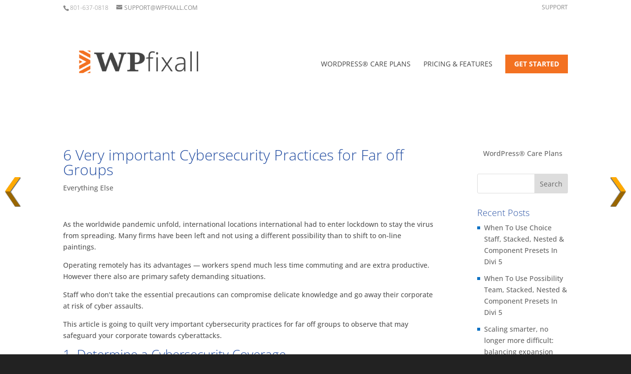

--- FILE ---
content_type: text/html; charset=utf-8
request_url: https://www.google.com/recaptcha/api2/aframe
body_size: 266
content:
<!DOCTYPE HTML><html><head><meta http-equiv="content-type" content="text/html; charset=UTF-8"></head><body><script nonce="164shmqvYghIWiQf8JL6Ig">/** Anti-fraud and anti-abuse applications only. See google.com/recaptcha */ try{var clients={'sodar':'https://pagead2.googlesyndication.com/pagead/sodar?'};window.addEventListener("message",function(a){try{if(a.source===window.parent){var b=JSON.parse(a.data);var c=clients[b['id']];if(c){var d=document.createElement('img');d.src=c+b['params']+'&rc='+(localStorage.getItem("rc::a")?sessionStorage.getItem("rc::b"):"");window.document.body.appendChild(d);sessionStorage.setItem("rc::e",parseInt(sessionStorage.getItem("rc::e")||0)+1);localStorage.setItem("rc::h",'1768970808292');}}}catch(b){}});window.parent.postMessage("_grecaptcha_ready", "*");}catch(b){}</script></body></html>

--- FILE ---
content_type: application/javascript; charset=utf-8
request_url: https://fundingchoicesmessages.google.com/f/AGSKWxUJviYeGMJMm4oeqwvMkllDbm-VWIuGBi1CdCdNQkRkkPDpkruXlEyVvXznWIBRG6LKVLL3yzpq8ckZmYURrVJFz2bagL5PQUPY_rSfs2Q5Qr4nulipzD5rveJmM5k8CX5kfW27Gw==?fccs=W251bGwsbnVsbCxudWxsLG51bGwsbnVsbCxudWxsLFsxNzY4OTcwODA4LDcxNTAwMDAwMF0sbnVsbCxudWxsLG51bGwsW251bGwsWzcsNiwxMCw5XSxudWxsLDIsbnVsbCwiZW4iLG51bGwsbnVsbCxudWxsLG51bGwsbnVsbCwxXSwiaHR0cHM6Ly93cGZpeGFsbC5jb20vZXZlcnl0aGluZy1lbHNlLzYtdmVyeS1pbXBvcnRhbnQtY3liZXJzZWN1cml0eS1wcmFjdGljZXMtZm9yLWZhci1vZmYtZ3JvdXBzLyIsbnVsbCxbWzgsIjlvRUJSLTVtcXFvIl0sWzksImVuLVVTIl0sWzE5LCIyIl0sWzI0LCIiXSxbMjksImZhbHNlIl1dXQ
body_size: 225
content:
if (typeof __googlefc.fcKernelManager.run === 'function') {"use strict";this.default_ContributorServingResponseClientJs=this.default_ContributorServingResponseClientJs||{};(function(_){var window=this;
try{
var qp=function(a){this.A=_.t(a)};_.u(qp,_.J);var rp=function(a){this.A=_.t(a)};_.u(rp,_.J);rp.prototype.getWhitelistStatus=function(){return _.F(this,2)};var sp=function(a){this.A=_.t(a)};_.u(sp,_.J);var tp=_.ed(sp),up=function(a,b,c){this.B=a;this.j=_.A(b,qp,1);this.l=_.A(b,_.Pk,3);this.F=_.A(b,rp,4);a=this.B.location.hostname;this.D=_.Fg(this.j,2)&&_.O(this.j,2)!==""?_.O(this.j,2):a;a=new _.Qg(_.Qk(this.l));this.C=new _.dh(_.q.document,this.D,a);this.console=null;this.o=new _.mp(this.B,c,a)};
up.prototype.run=function(){if(_.O(this.j,3)){var a=this.C,b=_.O(this.j,3),c=_.fh(a),d=new _.Wg;b=_.hg(d,1,b);c=_.C(c,1,b);_.jh(a,c)}else _.gh(this.C,"FCNEC");_.op(this.o,_.A(this.l,_.De,1),this.l.getDefaultConsentRevocationText(),this.l.getDefaultConsentRevocationCloseText(),this.l.getDefaultConsentRevocationAttestationText(),this.D);_.pp(this.o,_.F(this.F,1),this.F.getWhitelistStatus());var e;a=(e=this.B.googlefc)==null?void 0:e.__executeManualDeployment;a!==void 0&&typeof a==="function"&&_.To(this.o.G,
"manualDeploymentApi")};var vp=function(){};vp.prototype.run=function(a,b,c){var d;return _.v(function(e){d=tp(b);(new up(a,d,c)).run();return e.return({})})};_.Tk(7,new vp);
}catch(e){_._DumpException(e)}
}).call(this,this.default_ContributorServingResponseClientJs);
// Google Inc.

//# sourceURL=/_/mss/boq-content-ads-contributor/_/js/k=boq-content-ads-contributor.ContributorServingResponseClientJs.en_US.9oEBR-5mqqo.es5.O/d=1/exm=ad_blocking_detection_executable,kernel_loader,loader_js_executable,web_iab_tcf_v2_signal_executable,web_iab_us_states_signal_executable/ed=1/rs=AJlcJMwtVrnwsvCgvFVyuqXAo8GMo9641A/m=cookie_refresh_executable
__googlefc.fcKernelManager.run('\x5b\x5b\x5b7,\x22\x5b\x5bnull,\\\x22wpfixall.com\\\x22,\\\x22AKsRol8e1I0dc78pL6cWtbtTbqSV0_wnaJbGYfFR7orNfddh3QSxo9poDY3zGohZ8mLcbzDaWksxq79yFsvoXbipdJg8q2k6bAKNqs7_TVNN4O7mZSlBTOJD-TY7bG0snoQH1MqW5SmpUOj9bSWYfBvZfYtdOjmvIg\\\\u003d\\\\u003d\\\x22\x5d,null,\x5b\x5bnull,null,null,\\\x22https:\/\/fundingchoicesmessages.google.com\/f\/AGSKWxXR_4n2o4NxOO6JVxYhVe8OTsXzXzRZEBgNz4grhMUIAfl-BwxV4eDi4n399YoJmOXFAUTbIC62oCEcE-PK7ZOik-AaIP9D_L_b__m4w-RwMEdj2F4WG6SKoJJgeLtlhGjF4g8VHw\\\\u003d\\\\u003d\\\x22\x5d,null,null,\x5bnull,null,null,\\\x22https:\/\/fundingchoicesmessages.google.com\/el\/AGSKWxWi89MOYFUGoT2GvmFdNpbF1CryGCNXs6OUpM6MKAYf1LUqmPVr5BZqO-VAo7kM2KSxNT7ZrxjUwC7ormQEPM7RxNbZfh74hVO-q0OqNsDXCjIkSSIImaA3REOmpIrjCo_TGjrXaw\\\\u003d\\\\u003d\\\x22\x5d,null,\x5bnull,\x5b7,6,10,9\x5d,null,2,null,\\\x22en\\\x22,null,null,null,null,null,1\x5d,null,\\\x22Privacy and cookie settings\\\x22,\\\x22Close\\\x22,null,null,null,\\\x22Managed by Google. Complies with IAB TCF. CMP ID: 300\\\x22\x5d,\x5b3,1\x5d\x5d\x22\x5d\x5d,\x5bnull,null,null,\x22https:\/\/fundingchoicesmessages.google.com\/f\/AGSKWxXH35GieEgoVRcRFEd6CuYCs7M5SAqCs-fZQ7BkuW4yqnbQrqqbO33siDbk2ky-Otkn3OQ-Iy2IOmhXjyZITIKO3WE_sK1RCm4kffXvC_-zSB_YEkhq9-fyXBIOtk4cyCMTHMIzLQ\\u003d\\u003d\x22\x5d\x5d');}

--- FILE ---
content_type: application/javascript; charset=utf-8
request_url: https://fundingchoicesmessages.google.com/f/AGSKWxUKhrfV4LgalJFTfvjNnO0t8STPkQDtKSZ7TU4yoK999RZT7uzh7KMS8cPkUrmHoDcR0sovImC8W85RRcFZB_zmBkQytA9iJx3ccOXlU0-Z7qFBgS7dtpKw8KkBzNdiiZtnuZTsrPbYaSe6MTn2LKd8YPM9hgRMsQuQSuLZPNKtVPzsH5-0VQCQEHJH/_=%22/adredir?%22]).nz/ads//jppolPrebid.&ad_number=_engine_ads_
body_size: -1290
content:
window['2d6db1a6-7453-42b5-aac5-23fef7845a8a'] = true;